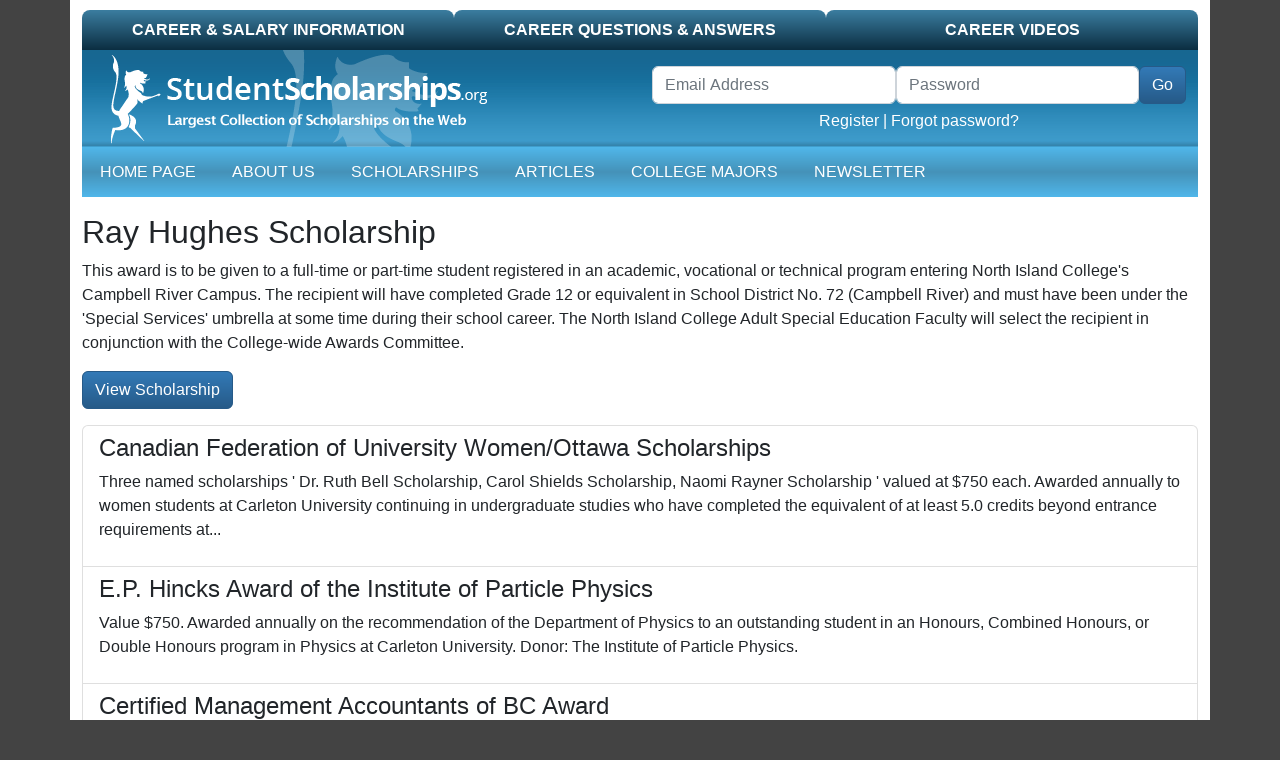

--- FILE ---
content_type: text/html; charset=UTF-8
request_url: https://scholarships.studentscholarships.org/scholarship/3031/ray-hughes-scholarship
body_size: 5719
content:
<!doctype html>
<html lang="en">
<head>
            <!-- google ads -->
        <script data-ad-client="ca-pub-5299968759192651" async src="https://pagead2.googlesyndication.com/pagead/js/adsbygoogle.js"></script>
    
    <meta charset="utf-8">
    <meta name="viewport" content="width=device-width, initial-scale=1">
    <meta name="csrf-token" content="Bl3whSYG8MuVjksF1pPFjtANq4wARLHvVsMuXVio">

    <link media="all" type="text/css" rel="stylesheet" href="/css/app.css?id=3d1402f546effec767b6204629db982b" as="style">
    <script src="/js/app.js?id=a69cbf6a76b15446fe98a30895977024"></script>

    <meta name="google-site-verification" content="0PIvh3PcGSAlIqI6XqXV2m37N0s2NJgamuL3NlrRZ9M"/>
            <!-- media.net -->
        <script>
            window._mNHandle = window._mNHandle || {};
            window._mNHandle.queue = window._mNHandle.queue || [];
            medianet_versionId = "3121199";
        </script>
        <script src="//contextual.media.net/dmedianet.js?cid=8CU1Z2012" async="async"></script>
    
    <title>TSX Group Scholarship in Finance</title>
    <meta name="description" content="&lt;p&gt;Conditions: To be awarded annually to a student entering the third year in the Bachelor of Commerce degree program who has designated finance as a major and has superior academic achievement. Recipients will be selected on the basis of academic achievement. This award is renewable for the fourth year provided the student maintains superior academic achievement.&lt;/p&gt;"/>
    <meta name="keywords" content=""/>

        </head>
<body>

    <!-- Google Tag Manager (noscript) -->
    <noscript>
        <iframe src="https://www.googletagmanager.com/ns.html?id=GTM-PR9K3HS" height="0" width="0" style="display:none;visibility:hidden"></iframe>
    </noscript>
    <!-- End Google Tag Manager (noscript) -->

<div id="container" class="container pb-3">

    <div id="top-tab" class="d-none d-lg-block">
    <ul class="nav nav-pills nav-justified">
        <li class="nav-item  normal"><a class="nav-link text-uppercase" href="https://studentscholarships.org/wages_search.php">Career &amp; Salary Information</a></li>
<li class="nav-item  normal"><a class="nav-link text-uppercase" href="https://studentscholarships.org/careers.php">Career Questions &amp; Answers</a></li>
<li class="nav-item  normal"><a class="nav-link text-uppercase" href="https://studentscholarships.org/videos.php">Career Videos</a></li>
    </ul>
</div>

<div id="mobile-header" class="d-lg-none">
    <div class="border-bottom">
        <a href="/" title="Student Scholarships" itemprop="url"><img class="d-lg-none img-fluid" src="https://studentscholarships.org/images/logo-mobile.png" alt="Student Scholarships"></a>
    </div>
</div>
<div id="mobile-header2" class="d-lg-none sticky-top">
    <div class="row">
        <div class="col-auto">
            <div class="navbar navbar-expand-lg navbar-dark ms-3">
                <button class="navbar-toggler" type="button" data-bs-toggle="collapse" data-bs-target="#mobile-nav" aria-controls="mobile-nav" aria-expanded="false"
                        aria-label="Toggle navigation">
                    <span class="navbar-toggler-icon"></span>
                </button>
            </div>
        </div>
        <div class="col text-white pt-3" id="header-links">

        </div>
    </div>
    <nav id="mobile-nav-container" class="navbar navbar-expand-lg navbar-dark pt-0">
        <div class="collapse navbar-collapse" id="mobile-nav">
            <ul class="navbar-nav me-auto">
                <li class="d-none d-lg-block nav-item"><a href="/" class="nav-link text-uppercase">Home Page</a></li>
<li class="nav-item"><a href="https://studentscholarships.org/2027scholarships.php" class="nav-link text-uppercase">About Us</a></li>
<li class="nav-item"><a href="https://studentscholarships.org/scholarships.php" class="nav-link text-uppercase">Scholarships</a></li>
    <li class="nav-item"><a href="https://studentscholarships.org/articles" class="nav-link text-uppercase">Articles</a></li>
<li class="nav-item"><a href="https://studentscholarships.org/majors_home.php" class="nav-link text-uppercase">College Majors</a></li>
    <li class="nav-item"><a href="https://studentscholarships.org/newsletters" class="nav-link text-uppercase">Newsletter</a></li>
<li class="nav-item d-lg-none normal"><a class="nav-link text-uppercase" href="https://studentscholarships.org/wages_search.php">Career &amp; Salary Information</a></li>
<li class="nav-item d-lg-none normal"><a class="nav-link text-uppercase" href="https://studentscholarships.org/careers.php">Career Questions &amp; Answers</a></li>
<li class="nav-item d-lg-none normal"><a class="nav-link text-uppercase" href="https://studentscholarships.org/videos.php">Career Videos</a></li>
            </ul>
        </div>
    </nav>
</div>

<div class="d-none d-lg-block">
    <div id="masthead-container" class="row">
        <div class="col-sm-6 col-8" id="masthead-home1">
            <a href="/" title="Student Scholarships" itemprop="url"><img class="d-none d-lg-block" title="StudentScholarships"
                                                                         alt="Student Scholarships" loading="lazy"
                                                                         src="https://d2zhlgis9acwvp.cloudfront.net/graphics/logo.png" itemprop="logo"></a>
        </div>
        <div id="masthead-home2" class="col-sm-6 col-4 pt-3">
            <form method="POST" action="https://studentscholarships.org/login" accept-charset="UTF-8" id="loginform" name="loginform" class="row form-inline d-none d-lg-block"><input name="_token" type="hidden" value="Bl3whSYG8MuVjksF1pPFjtANq4wARLHvVsMuXVio">
            <input name="ref" type="hidden" value="https://studentscholarships.org/college-scholarships">
            <div class="me-3">
                <div class="row g-0 float-end">
                    <div class="form-group col">
                        <label for="username" class="visually-hidden">Username</label>
                        <input placeholder="Email Address" class="form-control" required autocomplete="username" name="email" type="email">
                    </div>
                    <div class="form-group col">
                        <label for="password" class="visually-hidden">Password</label>
                        <input placeholder="Password" class="form-control" required autocomplete="current-password" name="password" type="password" value="" id="password">
                    </div>
                    <div class="col-auto">
                        <span class="p-0 border-0"><input class="btn btn-primary" id="header-login-go" type="submit" value="Go"></span>
                    </div>
                    <div class="text-center col-12">
                        <a href="https://studentscholarships.org/applyforscholarships.php">Register</a> |
                        <a href="https://studentscholarships.org/password/reset">Forgot password?</a>
                    </div>
                </div>
            </div>

            </form>
        </div>
    </div>
</div>

<nav id="mainnav-container" class="navbar navbar-expand-lg navbar-dark mb-3">
    <div class="collapse navbar-collapse" id="main-nav">
        <ul class="navbar-nav me-auto">
            <li class="d-none d-lg-block nav-item"><a href="/" class="nav-link text-uppercase">Home Page</a></li>
<li class="nav-item"><a href="https://studentscholarships.org/2027scholarships.php" class="nav-link text-uppercase">About Us</a></li>
<li class="nav-item"><a href="https://studentscholarships.org/scholarships.php" class="nav-link text-uppercase">Scholarships</a></li>
    <li class="nav-item"><a href="https://studentscholarships.org/articles" class="nav-link text-uppercase">Articles</a></li>
<li class="nav-item"><a href="https://studentscholarships.org/majors_home.php" class="nav-link text-uppercase">College Majors</a></li>
    <li class="nav-item"><a href="https://studentscholarships.org/newsletters" class="nav-link text-uppercase">Newsletter</a></li>
<li class="nav-item d-lg-none normal"><a class="nav-link text-uppercase" href="https://studentscholarships.org/wages_search.php">Career &amp; Salary Information</a></li>
<li class="nav-item d-lg-none normal"><a class="nav-link text-uppercase" href="https://studentscholarships.org/careers.php">Career Questions &amp; Answers</a></li>
<li class="nav-item d-lg-none normal"><a class="nav-link text-uppercase" href="https://studentscholarships.org/videos.php">Career Videos</a></li>
        </ul>
    </div>
</nav>



    
    <h1>Ray Hughes Scholarship</h1>
    <p>This award is to be given to a full-time or part-time student registered in an academic, vocational or technical program entering North Island College's Campbell River Campus. The recipient will have completed Grade 12 or equivalent in School District No. 72 (Campbell River) and must have been under the 'Special Services' umbrella at some time during their school career. The North Island College Adult Special Education Faculty will select the recipient in conjunction with the College-wide Awards Committee.</p>
    <div class="my-3">
        <a class="view-all view-all-blue btn btn-primary" href="https://studentscholarships.org/newsletters">View Scholarship</a>
    </div>

    <!-- Media.net ads -->
<div id="465693124" class="media-net-465693124">
    <script async>
        try {
            window._mNHandle.queue.push(function () {
                window._mNDetails.loadTag("465693124", "600x250", "465693124");
            });
        } catch (error) {
        }
    </script>
</div>

    <ul class="list-group">
                    <a class="list-group-item" href="https://scholarships.studentscholarships.org/scholarship/912/canadian-federation-of-university-womenottawa-scholarships">
                <h4 class="list-group-item-heading">Canadian Federation of University Women/Ottawa Scholarships</h4>
                <p class="list-group-item-text">Three named scholarships &#039; Dr. Ruth Bell Scholarship, Carol Shields Scholarship, Naomi Rayner Scholarship &#039; valued at $750 each. Awarded annually to women students at Carleton University continuing in undergraduate studies who have completed the equivalent of at least 5.0 credits beyond entrance requirements at...</p>
            </a>
                    <a class="list-group-item" href="https://scholarships.studentscholarships.org/scholarship/934/ep-hincks-award-of-the-institute-of-particle-physics">
                <h4 class="list-group-item-heading">E.P. Hincks Award of the Institute of Particle Physics</h4>
                <p class="list-group-item-text">Value $750. Awarded annually on the recommendation of the Department of Physics to an outstanding student in an Honours, Combined Honours, or Double Honours program in Physics at Carleton University. Donor: The Institute of Particle Physics.</p>
            </a>
                    <a class="list-group-item" href="https://scholarships.studentscholarships.org/scholarship/1302/certified-management-accountants-of-bc-award">
                <h4 class="list-group-item-heading">Certified Management Accountants of BC Award</h4>
                <p class="list-group-item-text">1 award, $1,500 remission of fees upon enrolment with the CMA program; for highest marks in Accounting 362; available to graduates of Business Management - Accounting Program. No application necessary.</p>
            </a>
                    <a class="list-group-item" href="https://scholarships.studentscholarships.org/scholarship/1820/john-v-galley-scholarships">
                <h4 class="list-group-item-heading">John V. Galley Scholarships</h4>
                <p class="list-group-item-text">Established in 1982 by the late Mrs. Gertrude Galley in memory of her husband, John V. Galley, B.Sc. (Arts) 1920, a former member of the Board of Governors. Awarded on the basis of distinguished academic standing to students having completed at least one year of...</p>
            </a>
                    <a class="list-group-item" href="https://scholarships.studentscholarships.org/scholarship/1887/sceptre-investment-counsel-limited-scholarships">
                <h4 class="list-group-item-heading">Sceptre Investment Counsel Limited Scholarships</h4>
                <p class="list-group-item-text">Two scholarships, established by the company in 1996 to recognize and encourage outstanding achievement. Awarded on the basis of distinguished academic standing to students having completed at least one year of an undergraduate degree program in the Faculty of Arts. Awarded by the Faculty Scholarships...</p>
            </a>
                    <a class="list-group-item" href="https://scholarships.studentscholarships.org/scholarship/2254/mcgill-alumnae-carrie-derick-scholarship">
                <h4 class="list-group-item-heading">McGill Alumnae Carrie Derick Scholarship</h4>
                <p class="list-group-item-text">Established in honour of the late Professor Carrie M. Derick, B.A. 1890, first woman professor at McGill. Awarded to a distinguished woman student. Tenable in the Faculty of Science. 
Value: $2,000.</p>
            </a>
                    <a class="list-group-item" href="https://scholarships.studentscholarships.org/scholarship/2334/rogers-family-student-athletic-awards">
                <h4 class="list-group-item-heading">ROGERS FAMILY STUDENT ATHLETIC AWARDS</h4>
                <p class="list-group-item-text">Established by the Rogers Family whose members have earned ten degrees at McGill from 1904 to 1993 and have represented McGill on the Football, Boxing, Wrestling and Skiing Teams. Available to entering undergraduate students who are Canadian citizens, awarded on the basis of academic standing...</p>
            </a>
                    <a class="list-group-item" href="https://scholarships.studentscholarships.org/scholarship/2740/the-ontario-association-of-social-workers-prizes-ss">
                <h4 class="list-group-item-heading">The Ontario Association Of Social Workers Prizes (SS)</h4>
                <p class="list-group-item-text">Two prizes to be awarded to the graduating students, one first degree and one second degree, who successfully completes SOC WORK 4DD6 and attains the highest grade in SOC WORK 4D06 in the same session.</p>
            </a>
                    <a class="list-group-item" href="https://scholarships.studentscholarships.org/scholarship/2758/the-bill-prestwich-scholarship-in-medical-and-health-physics-s">
                <h4 class="list-group-item-heading">The Bill Prestwich Scholarship in Medical and Health Physics (S)</h4>
                <p class="list-group-item-text">To be awarded to a student entering Level II of the Medical and Health Physics program with the highest Sessional Average in any Level I program.</p>
            </a>
                    <a class="list-group-item" href="https://scholarships.studentscholarships.org/scholarship/3089/shirley-wagner-memorial-scholarship">
                <h4 class="list-group-item-heading">Shirley Wagner Memorial Scholarship</h4>
                <p class="list-group-item-text">This award is available to a student attending North Island College at any location other than the Comox Valley Campus. The recipient of this award will have completed first year English in the preceding term and successfully completed at least two other first year university...</p>
            </a>
                    <a class="list-group-item" href="https://scholarships.studentscholarships.org/scholarship/3609/silva-m-kohn-bursary">
                <h4 class="list-group-item-heading">Silva M. Kohn Bursary</h4>
                <p class="list-group-item-text">A bursary of $200 has been endowed by Silva Miriam Kohn. In making the award, preference is given to an undergraduate student majoring in Political Science. However, if there are no suitable candidates, the award may be given to a student taking courses in Political...</p>
            </a>
                    <a class="list-group-item" href="https://scholarships.studentscholarships.org/scholarship/4038/farris-scholarship">
                <h4 class="list-group-item-heading">Farris Scholarship</h4>
                <p class="list-group-item-text">A $1000 scholarship is offered by Farris to a student entering second year Law with high academic standing. The award is made on the recommendation of the Faculty of Law.</p>
            </a>
                    <a class="list-group-item" href="https://scholarships.studentscholarships.org/scholarship/4832/lily-lee-scholarship-in-nursing">
                <h4 class="list-group-item-heading">Lily Lee Scholarship in Nursing</h4>
                <p class="list-group-item-text">Scholarships totalling $1,500 are awarded to undergraduate students entering studies in Nursing. The award is made on the recommendation of the School of Nursing.</p>
            </a>
                    <a class="list-group-item" href="https://scholarships.studentscholarships.org/scholarship/4946/tim-and-ann-oriordan-fellowship">
                <h4 class="list-group-item-heading">Tim and Ann O&#039;riordan Fellowship</h4>
                <p class="list-group-item-text">A $16,000 fellowship has been endowed by Tim and Ann O&#039;Riordan and The University of British Columbia for a doctoral student involved in research into or the study of stustainable development. Recipients must be Residents or Non-Resident Members of Green College. The award is made...</p>
            </a>
                    <a class="list-group-item" href="https://scholarships.studentscholarships.org/scholarship/5297/dr-m-sheila-oconnell-graduate-scholarship-in-childrens-literature">
                <h4 class="list-group-item-heading">Dr. M. Sheila O&#039;Connell Graduate Scholarship in Children&#039;s Literature</h4>
                <p class="list-group-item-text">One scholarship will be awarded in the spring semester to a graduate student majoring
in the field of children&#039;s literature within the Faculty of Education or the Department of English. Students will be nominated by the Faculty of Education and the Department of English.</p>
            </a>
                    <a class="list-group-item" href="https://scholarships.studentscholarships.org/scholarship/5441/canfor-annual-graduate-bursaries">
                <h4 class="list-group-item-heading">Canfor Annual Graduate Bursaries</h4>
                <p class="list-group-item-text">Eligibility:

Candidates must meet UNBC admission, enrollment and full-time attendance requirements in graduate studies. Candidates may be enrolled in any program, but will be researching a public policy issue of particular relevance to residents and communities of northern BC.</p>
            </a>
                    <a class="list-group-item" href="https://scholarships.studentscholarships.org/scholarship/5698/james-robinson-johnston-graduate-scholarship-for-african-canadians">
                <h4 class="list-group-item-heading">James Robinson Johnston Graduate Scholarship for African Canadians</h4>
                <p class="list-group-item-text">-Scholarships will be awarded to African Canadian citizens or permanent residents in Masters or Doctoral programmes at Dalhousie University.

-Applicants with first class standing in their undergraduate programme who are intending to pursue studies in any discipline in which Dalhousie offers graduate degrees are welcome...</p>
            </a>
                    <a class="list-group-item" href="https://scholarships.studentscholarships.org/scholarship/6119/colin-main-memorial">
                <h4 class="list-group-item-heading">Colin Main Memorial</h4>
                <p class="list-group-item-text">Criteria:

-Third semester

-Financial need

-Attitude and aptitude

-Preference given to a mature student with dependants</p>
            </a>
                    <a class="list-group-item" href="https://scholarships.studentscholarships.org/scholarship/6447/bl-montgomery-scholarship-in-engineering">
                <h4 class="list-group-item-heading">BL Montgomery Scholarship in Engineering</h4>
                <p class="list-group-item-text">Conditions: Awarded to a student with superior academic achievement entering the first year of a degree program in one of the following engineering disciplines: civil, mechanical, mineral, electrical, geological, metallurgical, computer, mining, surveying or petrochemical. Recipient will be chosen on the basis of academic standing,...</p>
            </a>
                    <a class="list-group-item" href="https://scholarships.studentscholarships.org/scholarship/6778/tsx-group-scholarship-in-finance">
                <h4 class="list-group-item-heading">TSX Group Scholarship in Finance</h4>
                <p class="list-group-item-text">Conditions: To be awarded annually to a student entering the third year in the Bachelor of Commerce degree program who has designated finance as a major and has superior academic achievement. Recipients will be selected on the basis of academic achievement. This award is renewable...</p>
            </a>
            </ul>

    <div class="text-center" style="margin: 10px auto;">
        <div class="google-ad-9219143657">
    <!-- Google Ads -->
    <script async src="//pagead2.googlesyndication.com/pagead/js/adsbygoogle.js"></script>
    <!-- Footer US - R -->
    <ins class="adsbygoogle"
         style="display:block"
         data-ad-client="ca-pub-5299968759192651"
         data-ad-slot="9219143657"
         data-ad-format="auto"
                  data-full-width-responsive="true"></ins>
    <script>
        (adsbygoogle = window.adsbygoogle || []).push({});
    </script>
    </div>
    </div>

</div>

<footer id="footer" class="container small">
    <div class="row" id="footer-bottom">
        <div id="footer-logo" class="d-none d-lg-block col-md-1"><img alt="Student Scholarships Logo"
                                                                      src="https://d2zhlgis9acwvp.cloudfront.net/graphics/copyright_logo.gif" width="68"
                                                                      height="78"></div>
        <div id="footer-links" class="col-sm-12 col-md-9">
            <a href="https://studentscholarships.org/newsletters">Scholarship Newsletter Signup</a> |
            <a href="https://studentscholarships.org/scholarship_upload.php">Post a Scholarship</a><br>
            <a href="https://studentscholarships.org/scholarship_posters.php">Posters</a> |
            <a href="https://studentscholarships.org/course_search.php">University Course Outlines</a> |
                        <a href="https://studentscholarships.org/content/privacypolicy.php">Privacy Policy</a> |
            <a href="https://studentscholarships.org/contact.php">Contact Us</a>
            <br><br>

        </div>
        <div id="footer-copyright" class="col-sm-12 col-md-2">
            Copyright 2009 - 2026<br>
            All Rights Reserved.
        </div>
    </div>
</footer>




</body>
</html>


--- FILE ---
content_type: text/html; charset=utf-8
request_url: https://www.google.com/recaptcha/api2/aframe
body_size: 249
content:
<!DOCTYPE HTML><html><head><meta http-equiv="content-type" content="text/html; charset=UTF-8"></head><body><script nonce="I-FUoA2BJYAAFonOyu6qwA">/** Anti-fraud and anti-abuse applications only. See google.com/recaptcha */ try{var clients={'sodar':'https://pagead2.googlesyndication.com/pagead/sodar?'};window.addEventListener("message",function(a){try{if(a.source===window.parent){var b=JSON.parse(a.data);var c=clients[b['id']];if(c){var d=document.createElement('img');d.src=c+b['params']+'&rc='+(localStorage.getItem("rc::a")?sessionStorage.getItem("rc::b"):"");window.document.body.appendChild(d);sessionStorage.setItem("rc::e",parseInt(sessionStorage.getItem("rc::e")||0)+1);localStorage.setItem("rc::h",'1768665357477');}}}catch(b){}});window.parent.postMessage("_grecaptcha_ready", "*");}catch(b){}</script></body></html>